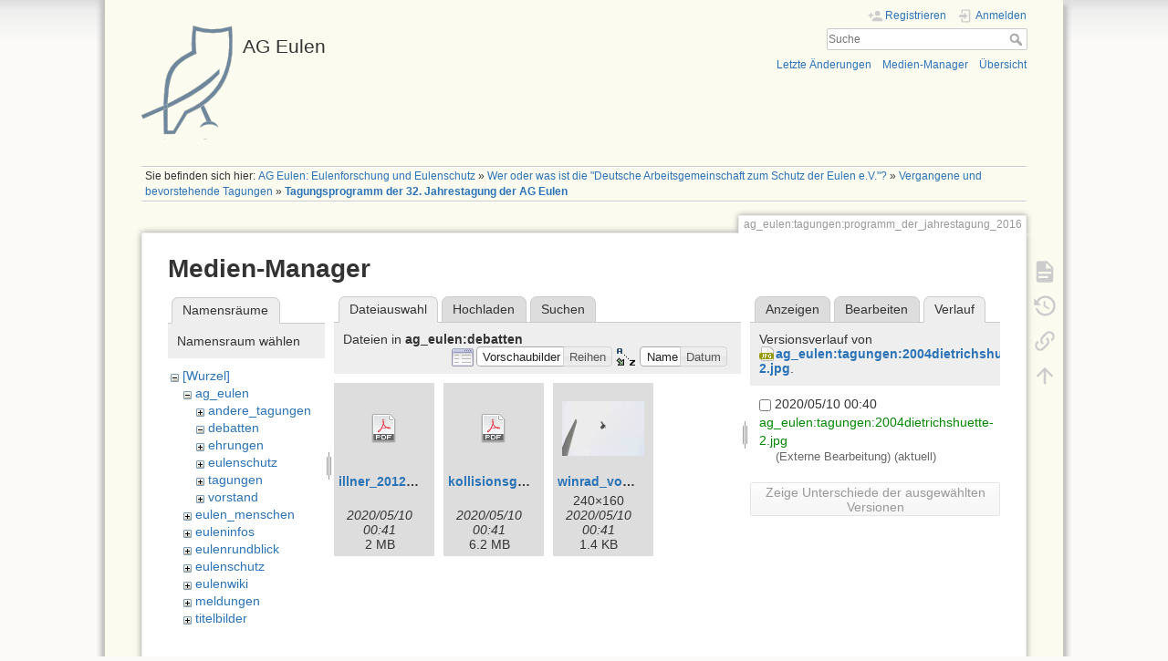

--- FILE ---
content_type: text/html; charset=utf-8
request_url: https://www.ageulen.de/doku.php?id=ag_eulen:tagungen:programm_der_jahrestagung_2016&tab_details=history&do=media&tab_files=files&image=ag_eulen%3Atagungen%3A2004dietrichshuette-2.jpg&ns=ag_eulen%3Adebatten
body_size: 5440
content:
<!DOCTYPE html>
<html lang="de" dir="ltr" class="no-js">
<head>
    <meta charset="utf-8" />
    <title>Tagungsprogramm der 32. Jahrestagung der AG Eulen [AG Eulen]</title>
    <script>(function(H){H.className=H.className.replace(/\bno-js\b/,'js')})(document.documentElement)</script>
    <meta name="generator" content="DokuWiki"/>
<meta name="theme-color" content="#008800"/>
<meta name="robots" content="noindex,nofollow"/>
<link rel="search" type="application/opensearchdescription+xml" href="/lib/exe/opensearch.php" title="AG Eulen"/>
<link rel="start" href="/"/>
<link rel="contents" href="/doku.php?id=ag_eulen:tagungen:programm_der_jahrestagung_2016&amp;do=index" title="Übersicht"/>
<link rel="manifest" href="/lib/exe/manifest.php"/>
<link rel="alternate" type="application/rss+xml" title="Letzte Änderungen" href="/feed.php"/>
<link rel="alternate" type="application/rss+xml" title="Aktueller Namensraum" href="/feed.php?mode=list&amp;ns=ag_eulen:tagungen"/>
<link rel="alternate" type="text/html" title="HTML Klartext" href="/doku.php?do=export_xhtml&amp;id=ag_eulen:tagungen:programm_der_jahrestagung_2016"/>
<link rel="stylesheet" type="text/css" href="/lib/exe/css.php?t=ageulen-2&amp;tseed=c955963e26150f45d3f6183c24c0a335"/>
<!--[if gte IE 9]><!-->
<script type="text/javascript">/*<![CDATA[*/var NS='ag_eulen:tagungen';var JSINFO = {"block":"block","act":"media","isadmin":0,"isauth":0,"move_renameokay":false,"id":"ag_eulen:tagungen:programm_der_jahrestagung_2016","namespace":"ag_eulen:tagungen","ACT":"media","useHeadingNavigation":1,"useHeadingContent":1};
/*!]]>*/</script>
<script type="text/javascript" charset="utf-8" src="/lib/exe/jquery.php?tseed=23f888679b4f1dc26eef34902aca964f"></script>
<script type="text/javascript" charset="utf-8" src="/lib/exe/js.php?t=ageulen-2&amp;tseed=c955963e26150f45d3f6183c24c0a335"></script>
<!--<![endif]-->
    <meta name="viewport" content="width=device-width,initial-scale=1" />
    <link rel="shortcut icon" href="/lib/tpl/ageulen-2/images/favicon.ico" />
<link rel="apple-touch-icon" href="/lib/tpl/ageulen-2/images/apple-touch-icon.png" />
    </head>

<body>
    <div id="dokuwiki__site"><div id="dokuwiki__top" class="site dokuwiki mode_media tpl_ageulen-2     hasSidebar">

        
<!-- ********** HEADER ********** -->
<div id="dokuwiki__header"><div class="pad group">

    
    <div class="headings group">
        <ul class="a11y skip">
            <li><a href="#dokuwiki__content">zum Inhalt springen</a></li>
        </ul>

        <h1><a href="/doku.php?id=startseite"  accesskey="h" title="[H]"><img src="/lib/tpl/ageulen-2/images/logo.png" width="100" height="133" alt="" /> <span>AG Eulen</span></a></h1>
            </div>

    <div class="tools group">
        <!-- USER TOOLS -->
                    <div id="dokuwiki__usertools">
                <h3 class="a11y">Benutzer-Werkzeuge</h3>
                <ul>
                    <li class="action register"><a href="/doku.php?id=ag_eulen:tagungen:programm_der_jahrestagung_2016&amp;do=register" title="Registrieren" rel="nofollow"><span>Registrieren</span><svg xmlns="http://www.w3.org/2000/svg" width="24" height="24" viewBox="0 0 24 24"><path d="M15 14c-2.67 0-8 1.33-8 4v2h16v-2c0-2.67-5.33-4-8-4m-9-4V7H4v3H1v2h3v3h2v-3h3v-2m6 2a4 4 0 0 0 4-4 4 4 0 0 0-4-4 4 4 0 0 0-4 4 4 4 0 0 0 4 4z"/></svg></a></li><li class="action login"><a href="/doku.php?id=ag_eulen:tagungen:programm_der_jahrestagung_2016&amp;do=login&amp;sectok=" title="Anmelden" rel="nofollow"><span>Anmelden</span><svg xmlns="http://www.w3.org/2000/svg" width="24" height="24" viewBox="0 0 24 24"><path d="M10 17.25V14H3v-4h7V6.75L15.25 12 10 17.25M8 2h9a2 2 0 0 1 2 2v16a2 2 0 0 1-2 2H8a2 2 0 0 1-2-2v-4h2v4h9V4H8v4H6V4a2 2 0 0 1 2-2z"/></svg></a></li>                </ul>
            </div>
        
        <!-- SITE TOOLS -->
        <div id="dokuwiki__sitetools">
            <h3 class="a11y">Webseiten-Werkzeuge</h3>
            <form action="/doku.php?id=startseite" method="get" role="search" class="search doku_form" id="dw__search" accept-charset="utf-8"><input type="hidden" name="do" value="search" /><input type="hidden" name="id" value="ag_eulen:tagungen:programm_der_jahrestagung_2016" /><div class="no"><input name="q" type="text" class="edit" title="[F]" accesskey="f" placeholder="Suche" autocomplete="on" id="qsearch__in" value="" /><button value="1" type="submit" title="Suche">Suche</button><div id="qsearch__out" class="ajax_qsearch JSpopup"></div></div></form>            <div class="mobileTools">
                <form action="/doku.php" method="get" accept-charset="utf-8"><div class="no"><input type="hidden" name="id" value="ag_eulen:tagungen:programm_der_jahrestagung_2016" /><select name="do" class="edit quickselect" title="Werkzeuge"><option value="">Werkzeuge</option><optgroup label="Seiten-Werkzeuge"><option value="">Seite anzeigen</option><option value="revisions">Ältere Versionen</option><option value="backlink">Links hierher</option></optgroup><optgroup label="Webseiten-Werkzeuge"><option value="recent">Letzte Änderungen</option><option value="media">Medien-Manager</option><option value="index">Übersicht</option></optgroup><optgroup label="Benutzer-Werkzeuge"><option value="register">Registrieren</option><option value="login">Anmelden</option></optgroup></select><button type="submit">&gt;</button></div></form>            </div>
            <ul>
                <li class="action recent"><a href="/doku.php?id=ag_eulen:tagungen:programm_der_jahrestagung_2016&amp;do=recent" title="Letzte Änderungen [r]" rel="nofollow" accesskey="r">Letzte Änderungen</a></li><li class="action media"><a href="/doku.php?id=ag_eulen:tagungen:programm_der_jahrestagung_2016&amp;do=media&amp;ns=ag_eulen%3Atagungen" title="Medien-Manager" rel="nofollow">Medien-Manager</a></li><li class="action index"><a href="/doku.php?id=ag_eulen:tagungen:programm_der_jahrestagung_2016&amp;do=index" title="Übersicht [x]" rel="nofollow" accesskey="x">Übersicht</a></li>            </ul>
        </div>

    </div>

    <!-- BREADCRUMBS -->
            <div class="breadcrumbs">
                            <div class="youarehere"><span class="bchead">Sie befinden sich hier: </span><span class="home"><bdi><a href="/doku.php?id=startseite" class="wikilink1" title="startseite">AG Eulen: Eulenforschung und Eulenschutz</a></bdi></span> » <bdi><a href="/doku.php?id=ag_eulen" class="wikilink1" title="ag_eulen">Wer oder was ist die &quot;Deutsche Arbeitsgemeinschaft zum Schutz der Eulen e.V.&quot;?</a></bdi> » <bdi><a href="/doku.php?id=ag_eulen:tagungen" class="wikilink1" title="ag_eulen:tagungen">Vergangene und bevorstehende Tagungen</a></bdi> » <bdi><span class="curid"><a href="/doku.php?id=ag_eulen:tagungen:programm_der_jahrestagung_2016" class="wikilink1" title="ag_eulen:tagungen:programm_der_jahrestagung_2016">Tagungsprogramm der 32. Jahrestagung der AG Eulen</a></span></bdi></div>
                                </div>
    


    <hr class="a11y" />
</div></div><!-- /header -->

        <div class="wrapper group">

            
            <!-- ********** CONTENT ********** -->
            <div id="dokuwiki__content"><div class="pad group">
                
                <div class="pageId"><span>ag_eulen:tagungen:programm_der_jahrestagung_2016</span></div>

                <div class="page group">
                                                            <!-- wikipage start -->
                    <div id="mediamanager__page">
<h1>Medien-Manager</h1>
<div class="panel namespaces">
<h2>Namensräume</h2>
<div class="panelHeader">Namensraum wählen</div>
<div class="panelContent" id="media__tree">

<ul class="idx">
<li class="media level0 open"><img src="/lib/images/minus.gif" alt="−" /><div class="li"><a href="/doku.php?id=ag_eulen:tagungen:programm_der_jahrestagung_2016&amp;ns=&amp;tab_files=files&amp;do=media&amp;tab_details=history&amp;image=ag_eulen%3Atagungen%3A2004dietrichshuette-2.jpg" class="idx_dir">[Wurzel]</a></div>
<ul class="idx">
<li class="media level1 open"><img src="/lib/images/minus.gif" alt="−" /><div class="li"><a href="/doku.php?id=ag_eulen:tagungen:programm_der_jahrestagung_2016&amp;ns=ag_eulen&amp;tab_files=files&amp;do=media&amp;tab_details=history&amp;image=ag_eulen%3Atagungen%3A2004dietrichshuette-2.jpg" class="idx_dir">ag_eulen</a></div>
<ul class="idx">
<li class="media level2 closed"><img src="/lib/images/plus.gif" alt="+" /><div class="li"><a href="/doku.php?id=ag_eulen:tagungen:programm_der_jahrestagung_2016&amp;ns=ag_eulen%3Aandere_tagungen&amp;tab_files=files&amp;do=media&amp;tab_details=history&amp;image=ag_eulen%3Atagungen%3A2004dietrichshuette-2.jpg" class="idx_dir">andere_tagungen</a></div></li>
<li class="media level2 open"><img src="/lib/images/minus.gif" alt="−" /><div class="li"><a href="/doku.php?id=ag_eulen:tagungen:programm_der_jahrestagung_2016&amp;ns=ag_eulen%3Adebatten&amp;tab_files=files&amp;do=media&amp;tab_details=history&amp;image=ag_eulen%3Atagungen%3A2004dietrichshuette-2.jpg" class="idx_dir">debatten</a></div></li>
<li class="media level2 closed"><img src="/lib/images/plus.gif" alt="+" /><div class="li"><a href="/doku.php?id=ag_eulen:tagungen:programm_der_jahrestagung_2016&amp;ns=ag_eulen%3Aehrungen&amp;tab_files=files&amp;do=media&amp;tab_details=history&amp;image=ag_eulen%3Atagungen%3A2004dietrichshuette-2.jpg" class="idx_dir">ehrungen</a></div></li>
<li class="media level2 closed"><img src="/lib/images/plus.gif" alt="+" /><div class="li"><a href="/doku.php?id=ag_eulen:tagungen:programm_der_jahrestagung_2016&amp;ns=ag_eulen%3Aeulenschutz&amp;tab_files=files&amp;do=media&amp;tab_details=history&amp;image=ag_eulen%3Atagungen%3A2004dietrichshuette-2.jpg" class="idx_dir">eulenschutz</a></div></li>
<li class="media level2 closed"><img src="/lib/images/plus.gif" alt="+" /><div class="li"><a href="/doku.php?id=ag_eulen:tagungen:programm_der_jahrestagung_2016&amp;ns=ag_eulen%3Atagungen&amp;tab_files=files&amp;do=media&amp;tab_details=history&amp;image=ag_eulen%3Atagungen%3A2004dietrichshuette-2.jpg" class="idx_dir">tagungen</a></div></li>
<li class="media level2 closed"><img src="/lib/images/plus.gif" alt="+" /><div class="li"><a href="/doku.php?id=ag_eulen:tagungen:programm_der_jahrestagung_2016&amp;ns=ag_eulen%3Avorstand&amp;tab_files=files&amp;do=media&amp;tab_details=history&amp;image=ag_eulen%3Atagungen%3A2004dietrichshuette-2.jpg" class="idx_dir">vorstand</a></div></li>
</ul>
</li>
<li class="media level1 closed"><img src="/lib/images/plus.gif" alt="+" /><div class="li"><a href="/doku.php?id=ag_eulen:tagungen:programm_der_jahrestagung_2016&amp;ns=eulen_menschen&amp;tab_files=files&amp;do=media&amp;tab_details=history&amp;image=ag_eulen%3Atagungen%3A2004dietrichshuette-2.jpg" class="idx_dir">eulen_menschen</a></div></li>
<li class="media level1 closed"><img src="/lib/images/plus.gif" alt="+" /><div class="li"><a href="/doku.php?id=ag_eulen:tagungen:programm_der_jahrestagung_2016&amp;ns=euleninfos&amp;tab_files=files&amp;do=media&amp;tab_details=history&amp;image=ag_eulen%3Atagungen%3A2004dietrichshuette-2.jpg" class="idx_dir">euleninfos</a></div></li>
<li class="media level1 closed"><img src="/lib/images/plus.gif" alt="+" /><div class="li"><a href="/doku.php?id=ag_eulen:tagungen:programm_der_jahrestagung_2016&amp;ns=eulenrundblick&amp;tab_files=files&amp;do=media&amp;tab_details=history&amp;image=ag_eulen%3Atagungen%3A2004dietrichshuette-2.jpg" class="idx_dir">eulenrundblick</a></div></li>
<li class="media level1 closed"><img src="/lib/images/plus.gif" alt="+" /><div class="li"><a href="/doku.php?id=ag_eulen:tagungen:programm_der_jahrestagung_2016&amp;ns=eulenschutz&amp;tab_files=files&amp;do=media&amp;tab_details=history&amp;image=ag_eulen%3Atagungen%3A2004dietrichshuette-2.jpg" class="idx_dir">eulenschutz</a></div></li>
<li class="media level1 closed"><img src="/lib/images/plus.gif" alt="+" /><div class="li"><a href="/doku.php?id=ag_eulen:tagungen:programm_der_jahrestagung_2016&amp;ns=eulenwiki&amp;tab_files=files&amp;do=media&amp;tab_details=history&amp;image=ag_eulen%3Atagungen%3A2004dietrichshuette-2.jpg" class="idx_dir">eulenwiki</a></div></li>
<li class="media level1 closed"><img src="/lib/images/plus.gif" alt="+" /><div class="li"><a href="/doku.php?id=ag_eulen:tagungen:programm_der_jahrestagung_2016&amp;ns=meldungen&amp;tab_files=files&amp;do=media&amp;tab_details=history&amp;image=ag_eulen%3Atagungen%3A2004dietrichshuette-2.jpg" class="idx_dir">meldungen</a></div></li>
<li class="media level1 closed"><img src="/lib/images/plus.gif" alt="+" /><div class="li"><a href="/doku.php?id=ag_eulen:tagungen:programm_der_jahrestagung_2016&amp;ns=titelbilder&amp;tab_files=files&amp;do=media&amp;tab_details=history&amp;image=ag_eulen%3Atagungen%3A2004dietrichshuette-2.jpg" class="idx_dir">titelbilder</a></div></li>
</ul></li>
</ul>
</div>
</div>
<div class="panel filelist">
<h2 class="a11y">Dateiauswahl</h2>
<ul class="tabs">
<li><strong>Dateiauswahl</strong></li>
<li><a href="/doku.php?id=ag_eulen:tagungen:programm_der_jahrestagung_2016&amp;tab_files=upload&amp;do=media&amp;tab_details=history&amp;image=ag_eulen%3Atagungen%3A2004dietrichshuette-2.jpg&amp;ns=ag_eulen%3Adebatten">Hochladen</a></li>
<li><a href="/doku.php?id=ag_eulen:tagungen:programm_der_jahrestagung_2016&amp;tab_files=search&amp;do=media&amp;tab_details=history&amp;image=ag_eulen%3Atagungen%3A2004dietrichshuette-2.jpg&amp;ns=ag_eulen%3Adebatten">Suchen</a></li>
</ul>
<div class="panelHeader">
<h3>Dateien in <strong>ag_eulen:debatten</strong></h3>
<form class="options" method="get" action="/doku.php?id=ag_eulen:tagungen:programm_der_jahrestagung_2016" accept-charset="utf-8"><div class="no">
<input type="hidden" name="do" value="media" /><input type="hidden" name="tab_files" value="files" /><input type="hidden" name="tab_details" value="history" /><input type="hidden" name="image" value="ag_eulen:tagungen:2004dietrichshuette-2.jpg" /><input type="hidden" name="ns" value="ag_eulen:debatten" /><ul>
<li class="listType"><label class="thumbs" for="listType__thumbs"><input type="radio" id="listType__thumbs" name="list_dwmedia" value="thumbs" checked="checked" /> <span>Vorschaubilder</span></label>
<label class="rows" for="listType__rows"><input type="radio" id="listType__rows" name="list_dwmedia" value="rows" /> <span>Reihen</span></label>
</li>
<li class="sortBy"><label class="name" for="sortBy__name"><input type="radio" id="sortBy__name" name="sort_dwmedia" value="name" checked="checked" /> <span>Name</span></label>
<label class="date" for="sortBy__date"><input type="radio" id="sortBy__date" name="sort_dwmedia" value="date" /> <span>Datum</span></label>
</li>
<li><button type="submit">Übernehmen</button>
</li>
</ul>
</div></form>
</div>
<div class="panelContent">
<ul class="thumbs"><li><dl title="ag_eulen:debatten:illner_2012_wea_natura2000_druck_eulen_rundblick_62.pdf">
<dt><a id="d_:ag_eulen:debatten:illner_2012_wea_natura2000_druck_eulen_rundblick_62.pdf" class="image" title="ag_eulen:debatten:illner_2012_wea_natura2000_druck_eulen_rundblick_62.pdf" href="/doku.php?id=ag_eulen:tagungen:programm_der_jahrestagung_2016&amp;image=ag_eulen%3Adebatten%3Aillner_2012_wea_natura2000_druck_eulen_rundblick_62.pdf&amp;ns=ag_eulen%3Adebatten&amp;tab_details=view&amp;do=media&amp;tab_files=files"><img src="/lib/images/fileicons/32x32/pdf.png" alt="ag_eulen:debatten:illner_2012_wea_natura2000_druck_eulen_rundblick_62.pdf" class="icon" /></a></dt>
<dd class="name"><a href="/doku.php?id=ag_eulen:tagungen:programm_der_jahrestagung_2016&amp;image=ag_eulen%3Adebatten%3Aillner_2012_wea_natura2000_druck_eulen_rundblick_62.pdf&amp;ns=ag_eulen%3Adebatten&amp;tab_details=view&amp;do=media&amp;tab_files=files" id="h_:ag_eulen:debatten:illner_2012_wea_natura2000_druck_eulen_rundblick_62.pdf">illner_2012_wea_natura2000_druck_eulen_rundblick_62.pdf</a></dd>
<dd class="size">&#160;</dd>
<dd class="date">2020/05/10 00:41</dd>
<dd class="filesize">2 MB</dd>
</dl></li>
<li><dl title="ag_eulen:debatten:kollisionsgef_hrdung_von_v_geln_an_wka_und_deren_minderung_mit_beispielen_aus_westfalen_-_hubertus_illner.pdf">
<dt><a id="d_:ag_eulen:debatten:kollisionsgef_hrdung_von_v_geln_an_wka_und_deren_minderung_mit_beispielen_aus_westfalen_-_hubertus_illner.pdf" class="image" title="ag_eulen:debatten:kollisionsgef_hrdung_von_v_geln_an_wka_und_deren_minderung_mit_beispielen_aus_westfalen_-_hubertus_illner.pdf" href="/doku.php?id=ag_eulen:tagungen:programm_der_jahrestagung_2016&amp;image=ag_eulen%3Adebatten%3Akollisionsgef_hrdung_von_v_geln_an_wka_und_deren_minderung_mit_beispielen_aus_westfalen_-_hubertus_illner.pdf&amp;ns=ag_eulen%3Adebatten&amp;tab_details=view&amp;do=media&amp;tab_files=files"><img src="/lib/images/fileicons/32x32/pdf.png" alt="ag_eulen:debatten:kollisionsgef_hrdung_von_v_geln_an_wka_und_deren_minderung_mit_beispielen_aus_westfalen_-_hubertus_illner.pdf" class="icon" /></a></dt>
<dd class="name"><a href="/doku.php?id=ag_eulen:tagungen:programm_der_jahrestagung_2016&amp;image=ag_eulen%3Adebatten%3Akollisionsgef_hrdung_von_v_geln_an_wka_und_deren_minderung_mit_beispielen_aus_westfalen_-_hubertus_illner.pdf&amp;ns=ag_eulen%3Adebatten&amp;tab_details=view&amp;do=media&amp;tab_files=files" id="h_:ag_eulen:debatten:kollisionsgef_hrdung_von_v_geln_an_wka_und_deren_minderung_mit_beispielen_aus_westfalen_-_hubertus_illner.pdf">kollisionsgef_hrdung_von_v_geln_an_wka_und_deren_minderung_mit_beispielen_aus_westfalen_-_hubertus_illner.pdf</a></dd>
<dd class="size">&#160;</dd>
<dd class="date">2020/05/10 00:41</dd>
<dd class="filesize">6.2 MB</dd>
</dl></li>
<li><dl title="ag_eulen:debatten:winrad_vogel.jpg">
<dt><a id="l_:ag_eulen:debatten:winrad_vogel.jpg" class="image thumb" href="/doku.php?id=ag_eulen:tagungen:programm_der_jahrestagung_2016&amp;image=ag_eulen%3Adebatten%3Awinrad_vogel.jpg&amp;ns=ag_eulen%3Adebatten&amp;tab_details=view&amp;do=media&amp;tab_files=files"><img src="/lib/exe/fetch.php?w=90&amp;h=60&amp;t=1589064099&amp;tok=e8c297&amp;media=ag_eulen:debatten:winrad_vogel.jpg" alt="ag_eulen:debatten:winrad_vogel.jpg" /></a></dt>
<dd class="name"><a href="/doku.php?id=ag_eulen:tagungen:programm_der_jahrestagung_2016&amp;image=ag_eulen%3Adebatten%3Awinrad_vogel.jpg&amp;ns=ag_eulen%3Adebatten&amp;tab_details=view&amp;do=media&amp;tab_files=files" id="h_:ag_eulen:debatten:winrad_vogel.jpg">winrad_vogel.jpg</a></dd>
<dd class="size">240&#215;160</dd>
<dd class="date">2020/05/10 00:41</dd>
<dd class="filesize">1.4 KB</dd>
</dl></li>
</ul>
</div>
</div>
<div class="panel file">
<h2 class="a11y">Datei</h2>
<ul class="tabs">
<li><a href="/doku.php?id=ag_eulen:tagungen:programm_der_jahrestagung_2016&amp;tab_details=view&amp;do=media&amp;tab_files=files&amp;image=ag_eulen%3Atagungen%3A2004dietrichshuette-2.jpg&amp;ns=ag_eulen%3Adebatten">Anzeigen</a></li>
<li><a href="/doku.php?id=ag_eulen:tagungen:programm_der_jahrestagung_2016&amp;tab_details=edit&amp;do=media&amp;tab_files=files&amp;image=ag_eulen%3Atagungen%3A2004dietrichshuette-2.jpg&amp;ns=ag_eulen%3Adebatten">Bearbeiten</a></li>
<li><strong>Verlauf</strong></li>
</ul>
<div class="panelHeader"><h3>Versionsverlauf von <strong><a href="/lib/exe/fetch.php?media=ag_eulen:tagungen:2004dietrichshuette-2.jpg" class="select mediafile mf_jpg" title="Originaldatei öffnen">ag_eulen:tagungen:2004dietrichshuette-2.jpg</a></strong>.</h3></div>
<div class="panelContent">
<form id="page__revisions" class="changes" action="/doku.php?id=ag_eulen:tagungen:programm_der_jahrestagung_2016&amp;image=ag_eulen%3Atagungen%3A2004dietrichshuette-2.jpg&amp;do=media&amp;tab_files=files&amp;tab_details=history&amp;ns=ag_eulen%3Adebatten" method="post" accept-charset="utf-8"><div class="no">
<input type="hidden" name="sectok" value="" /><input type="hidden" name="mediado" value="diff" /><ul >
<li >
<div class="li">
<input type="checkbox" name="rev2[]" value="current"/>
<span class="date">
2020/05/10 00:40</span>
<img src="/lib/images/blank.gif" width="15" height="11" alt="" /><a class="wikilink1" href="/doku.php?id=ag_eulen:tagungen:programm_der_jahrestagung_2016&amp;image=ag_eulen%3Atagungen%3A2004dietrichshuette-2.jpg&amp;tab_details=view&amp;do=media&amp;tab_files=files&amp;ns=ag_eulen%3Adebatten">
ag_eulen:tagungen:2004dietrichshuette-2.jpg</a>
<div >
<span class="user">
(Externe Bearbeitung)</span>
(aktuell)</div>
</div>
</li>
</ul>
<button type="submit">Zeige Unterschiede der ausgewählten Versionen</button>
</div></form>
<div class="pagenav"></div></div>
</div>
</div>

                    <!-- wikipage stop -->
                                    </div>

                <div class="docInfo"><bdi>ag_eulen/tagungen/programm_der_jahrestagung_2016.txt</bdi> · Zuletzt geändert: 2020/05/10 00:53 (Externe Bearbeitung)</div>

                            </div></div><!-- /content -->

            <hr class="a11y" />

            <!-- PAGE ACTIONS -->
            <div id="dokuwiki__pagetools">
                <h3 class="a11y">Seiten-Werkzeuge</h3>
                <div class="tools">
                    <ul>
                        <li class="show"><a href="/doku.php?id=ag_eulen:tagungen:programm_der_jahrestagung_2016&amp;do=" title="Seite anzeigen [v]" rel="nofollow" accesskey="v"><span>Seite anzeigen</span><svg xmlns="http://www.w3.org/2000/svg" width="24" height="24" viewBox="0 0 24 24"><path d="M13 9h5.5L13 3.5V9M6 2h8l6 6v12a2 2 0 0 1-2 2H6a2 2 0 0 1-2-2V4c0-1.11.89-2 2-2m9 16v-2H6v2h9m3-4v-2H6v2h12z"/></svg></a></li><li class="revs"><a href="/doku.php?id=ag_eulen:tagungen:programm_der_jahrestagung_2016&amp;do=revisions" title="Ältere Versionen [o]" rel="nofollow" accesskey="o"><span>Ältere Versionen</span><svg xmlns="http://www.w3.org/2000/svg" width="24" height="24" viewBox="0 0 24 24"><path d="M11 7v5.11l4.71 2.79.79-1.28-4-2.37V7m0-5C8.97 2 5.91 3.92 4.27 6.77L2 4.5V11h6.5L5.75 8.25C6.96 5.73 9.5 4 12.5 4a7.5 7.5 0 0 1 7.5 7.5 7.5 7.5 0 0 1-7.5 7.5c-3.27 0-6.03-2.09-7.06-5h-2.1c1.1 4.03 4.77 7 9.16 7 5.24 0 9.5-4.25 9.5-9.5A9.5 9.5 0 0 0 12.5 2z"/></svg></a></li><li class="backlink"><a href="/doku.php?id=ag_eulen:tagungen:programm_der_jahrestagung_2016&amp;do=backlink" title="Links hierher" rel="nofollow"><span>Links hierher</span><svg xmlns="http://www.w3.org/2000/svg" width="24" height="24" viewBox="0 0 24 24"><path d="M10.59 13.41c.41.39.41 1.03 0 1.42-.39.39-1.03.39-1.42 0a5.003 5.003 0 0 1 0-7.07l3.54-3.54a5.003 5.003 0 0 1 7.07 0 5.003 5.003 0 0 1 0 7.07l-1.49 1.49c.01-.82-.12-1.64-.4-2.42l.47-.48a2.982 2.982 0 0 0 0-4.24 2.982 2.982 0 0 0-4.24 0l-3.53 3.53a2.982 2.982 0 0 0 0 4.24m2.82-4.24c.39-.39 1.03-.39 1.42 0a5.003 5.003 0 0 1 0 7.07l-3.54 3.54a5.003 5.003 0 0 1-7.07 0 5.003 5.003 0 0 1 0-7.07l1.49-1.49c-.01.82.12 1.64.4 2.43l-.47.47a2.982 2.982 0 0 0 0 4.24 2.982 2.982 0 0 0 4.24 0l3.53-3.53a2.982 2.982 0 0 0 0-4.24.973.973 0 0 1 0-1.42z"/></svg></a></li><li class="top"><a href="#dokuwiki__top" title="Nach oben [t]" rel="nofollow" accesskey="t"><span>Nach oben</span><svg xmlns="http://www.w3.org/2000/svg" width="24" height="24" viewBox="0 0 24 24"><path d="M13 20h-2V8l-5.5 5.5-1.42-1.42L12 4.16l7.92 7.92-1.42 1.42L13 8v12z"/></svg></a></li>                    </ul>
                </div>
            </div>
        </div><!-- /wrapper -->

        
<!-- ********** FOOTER ********** -->
<div id="dokuwiki__footer"><div class="pad">
    
    <div class="buttons">
        <!--
        <a href="https://www.dokuwiki.org/donate" title="Donate" ><img
            src="/lib/tpl/ageulen-2/images/button-donate.gif" width="80" height="15" alt="Donate" /></a>
        <a href="https://php.net" title="Powered by PHP" ><img
            src="/lib/tpl/ageulen-2/images/button-php.gif" width="80" height="15" alt="Powered by PHP" /></a>
        <a href="//validator.w3.org/check/referer" title="Valid HTML5" ><img
            src="/lib/tpl/ageulen-2/images/button-html5.png" width="80" height="15" alt="Valid HTML5" /></a>
        <a href="//jigsaw.w3.org/css-validator/check/referer?profile=css3" title="Valid CSS" ><img
            src="/lib/tpl/ageulen-2/images/button-css.png" width="80" height="15" alt="Valid CSS" /></a>
        <a href="https://dokuwiki.org/" title="Driven by DokuWiki" ><img
            src="/lib/tpl/ageulen-2/images/button-dw.png" width="80" height="15" alt="Driven by DokuWiki" /></a>
-->
    </div>
</div></div><!-- /footer -->

    </div></div><!-- /site -->

    <div class="no"><img src="/lib/exe/indexer.php?id=ag_eulen%3Atagungen%3Aprogramm_der_jahrestagung_2016&amp;1768598826" width="2" height="1" alt="" /></div>
    <div id="screen__mode" class="no"></div></body>
</html>
